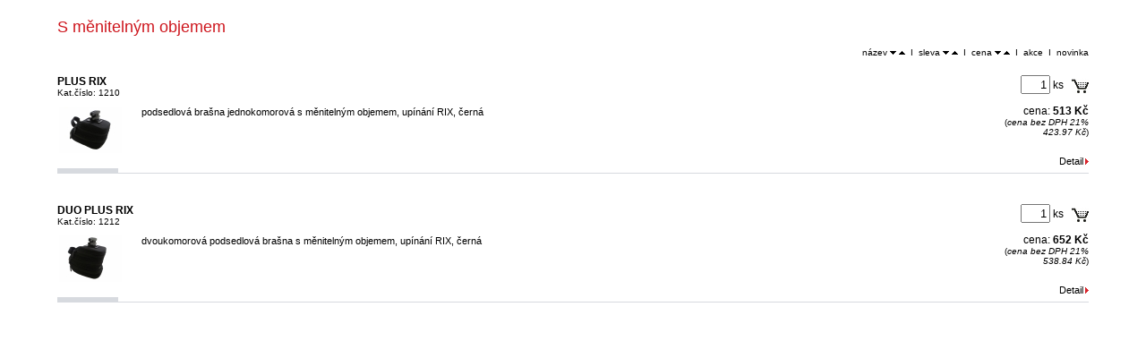

--- FILE ---
content_type: text/html
request_url: http://www.okbag.cz/shop/index.php?p=vypis&menuid=149&act=print
body_size: 3516
content:
<!DOCTYPE HTML PUBLIC "-//W3C//DTD HTML 4.01 Transitional//EN" >
<html>
<head>
<title>S měnitelným objemem - O.K. BAG - katalog</title>
<meta http-equiv="content-type" content="text/html; charset=windows-1250">
<meta name="robots" content="all,follow">
<meta name="author" content="Webmaster (info@okbag.cz)">
<meta name="generator" content="E-SHOP PRO-WEB (www.pro-web.cz)">
<meta name="keywords" content="s,měnitelným,objemem,okbag,cyklistika,zima,batohy,tašky,zakázková výroba,dresy,sublimace">
<meta name="description" content="S měnitelným objemem,okbag,cyklistika,zima,batohy,tašky,zakázková výroba,dresy,sublimace">
<link rel=stylesheet href="includes/global.css" type="text/css" media="all">
<link rel=stylesheet href="skins/okbag/style.css" type="text/css" media="all">
<script type="text/javascript" src="includes/shop.js"></script>

	<script language="JavaScript" type="text/javascript">
		<!--
		
		function DisableSubmit(idecko, popisek){
            if(!idecko){
                var idecko='submit';
            }
			if(!popisek){
                var popisek='čekejte zpracovávám formulář';
            }
            
			document.getElementById(idecko).disabled=true; document.getElementById(idecko).value=popisek;
		}
        
		//-->
	</script></head>
<body>

<SCRIPT type="text/javascript">
/* <![CDATA[ */

function element_on(id){
    el=document.getElementById(id).style;
    el.display="block";
}
function element_off(id){
    el=document.getElementById(id).style;
    el.display="none";
}

function nastavon(id) {
	el=document.getElementById(id).style;
	el.display='inline';
}
function nastavoff(id) {
	el=document.getElementById(id).style;
	el.display='none';
}

<!--
function validate_new_reg(formular)
{
	var hlaska = "";
	var vysledek = true;
	if(formular.username.value=="")
	{
		hlaska += "Uživatelské jméno\n";
		}
	if(formular.userpsw.value=="")
	{
		hlaska += "Heslo\n";
		}
	if(formular.cust_jmeno.value=="")
	{
		hlaska += "Jméno\n";
		}
	if(formular.cust_prijmeni.value=="")
	{
		hlaska += "Příjmení\n";
		}
	if(formular.cust_ulice.value=="")
	{
		hlaska += "Ulice a čp.\n";
		}
	if(formular.cust_obec.value=="")
	{
		hlaska += "Obec\n";
		}
	if(formular.cust_psc.value=="")
	{
		hlaska += "PSČ\n";
		}
	if(formular.cust_zeme.value=="0")
	{
		hlaska += "Země\n";
		}
    if(formular.cust_telefon.value=="")
	{
		hlaska += "Telefon\n";
		}
	if(formular.cust_email.value=="@")
	{
		hlaska += "E-mail\n";
		}
	else if (window.RegExp)
	{
		re = new RegExp("^[^@]+@[^.]+\..+$");
		if (!re.test(formular.cust_email.value))
		{
			hlaska += "a E-mail nemá správný formát\n";
		}
	}
	if ("" != hlaska) {
    	vysledek = false;
    	alert('Je nutno vyplnit povinné položky:\n\n' + hlaska);
    }
	else{
		DisableSubmit();
	}
		return vysledek;
}


function validate_new_item(formular){

	if(formular.kat_cislo.value==""){
		alert("Není zadáno katalogové číslo");
		return false;
	}
	if(formular.cena.value==""){
		alert("Není zadána cena");
		return false;
	}
	if(formular.nazev.value==""){
		alert("Není zadán název");
		return false;
	}
	else{
		xjs_save();
		DisableSubmit();
		return true;
	}
}

function validate_new_text(formular){
	xjs_save();
	DisableSubmit();
	
	return true;
}


function validate_new_varianta(formular){

	if(formular.kat_cislo.value==""){
		alert("Není zadáno katalogové číslo");
		return false;
	}
	if(formular.cena.value==""){
		alert("Není zadána cena");
		return false;
	}
	if(formular.nazev.value==""){
		alert("Není zadán název");
		return false;
	}
	else{
		DisableSubmit();
		return true;
	}
}



function validate_shop_naklady(formular)
{
	if(formular.nadpis.value=="")
	{
		alert("Není zadán nadpis");
		return false;
		}
	if(formular.cena.value=="")
	{
		alert("Není zadána cena");
		return false;
		}
	else
		return true;
			
	}
	
function validate_admina(formular){
	if(formular.userjmeno.value=="" || formular.username.value=="" || formular.userpassword.value==""){
		alert("Musíte vyplnit všechna červená pole");
		return false;
	}
	else{
		return true;
	}
}
	
function getkey(e)
{ 
  var code; 
  if (!e)
    var e = window.event; // nastaveni pro IE 
  if (e.keyCode)
    code = e.keyCode; // ie and mozilla/gecko 
  else
   if (e.which)
     code = e.which; // nn4
  return code; 
} 

function numeric(eX)
{
  test=getkey(eX);
  if ((test<48 || test>57) && test!=46)
    return false;
}

function alfanumeric(eX,diacritic)
{
  test=getkey(eX);
  set1=(test>32 && test<48);
  set2=(test>57 && test<65);
  set3=(test>90 && test<97);
  if (diacritic == 1)
    set4=(test>122 && test<127);
  else
    set4=(test>122)
  if (set1 || set2 || set3 || set4)
    return false;
}

function safechars(eX)
{
  test=getkey(eX);
  if (test==34 || test==39)
    return false;
}


function validate_naklady(){
	var karel=0;
	Inputy = document.getElementsByTagName('input');
	for(i=0;i<Inputy.length;i++){
	    if(Inputy[i].id == 'dodani'){
	        if(Inputy[i].checked == true){
				karel +=1;
	        }
	    }
	}
	if(karel > 0) return true;
	else{
		alert('Musíte vybrat způsob doručení');
		return false;
	}
}
//-->
</script>

<script type="text/javascript">

/***********************************************
* Highlight Table Cells Script- © Dynamic Drive DHTML code library (www.dynamicdrive.com)
* Visit http://www.dynamicDrive.com for hundreds of DHTML scripts
* This notice must stay intact for legal use
***********************************************/

//Specify highlight behavior. "TD" to highlight table cells, "TR" to highlight the entire row:
var highlightbehavior="TR"

var ns6=document.getElementById&&!document.all
var ie=document.all

function changeto(e,highlightcolor){
source=ie? event.srcElement : e.target
if (source.tagName=="TABLE")
return
while(source.tagName!=highlightbehavior && source.tagName!="HTML")
source=ns6? source.parentNode : source.parentElement
if (source.style.backgroundColor!=highlightcolor&&source.id!="ignore")
source.style.backgroundColor=highlightcolor
}

function contains_ns6(master, slave) { //check if slave is contained by master
while (slave.parentNode)
if ((slave = slave.parentNode) == master)
return true;
return false;
}

function changeback(e,originalcolor){
if (ie&&(event.fromElement.contains(event.toElement)||source.contains(event.toElement)||source.id=="ignore")||source.tagName=="TABLE")
return
else if (ns6&&(contains_ns6(source, e.relatedTarget)||source.id=="ignore"))
return
if (ie&&event.toElement!=source||ns6&&e.relatedTarget!=source)
source.style.backgroundColor=originalcolor
}

/* ]]> */
</script>
<div align="center"><div id="new_content" style="width: 90%; text-align: left;"><h1>S měnitelným objemem</h1><table width="100%" id="shop_vypis_tabulka"  align="center"><div class="sortby"><span style="white-space: nowrap;"><span class="SortNazev">název&nbsp;</span><a href="index.php?p=vypis&amp;menuid=149&amp;act=print&amp;sortby=name&amp;direction=down" title="seřadit dle název sestupně"><img src="img/sort_down.gif" border="0" align="absmiddle" alt="seřadit dle název sestupně"></a>&nbsp;<a href="index.php?p=vypis&amp;menuid=149&amp;act=print&amp;sortby=name&amp;direction=up"  title="seřadit dle název vzestupně" ><img src="img/sort_up.gif" border="0"  alt="seřadit dle název vzestupně" align="absmiddle"></a></span>&nbsp;&nbsp;I&nbsp;&nbsp;<span style="white-space: nowrap;"><span class="SortNazev">sleva&nbsp;</span><a href="index.php?p=vypis&amp;menuid=149&amp;act=print&amp;sortby=sale&amp;direction=down" title="seřadit dle sleva sestupně"><img src="img/sort_down.gif" border="0" align="absmiddle" alt="seřadit dle sleva sestupně"></a>&nbsp;<a href="index.php?p=vypis&amp;menuid=149&amp;act=print&amp;sortby=sale&amp;direction=up"  title="seřadit dle sleva vzestupně" ><img src="img/sort_up.gif" border="0"  alt="seřadit dle sleva vzestupně" align="absmiddle"></a></span>&nbsp;&nbsp;I&nbsp;&nbsp;<span style="white-space: nowrap;"><span class="SortNazev">cena&nbsp;</span><a href="index.php?p=vypis&amp;menuid=149&amp;act=print&amp;sortby=price&amp;direction=down" title="seřadit dle cena sestupně"><img src="img/sort_down.gif" border="0" align="absmiddle" alt="seřadit dle cena sestupně"></a>&nbsp;<a href="index.php?p=vypis&amp;menuid=149&amp;act=print&amp;sortby=price&amp;direction=up"  title="seřadit dle cena vzestupně" ><img src="img/sort_up.gif" border="0"  alt="seřadit dle cena vzestupně" align="absmiddle"></a></span>&nbsp;&nbsp;I&nbsp;&nbsp;<span style="white-space: nowrap;"><span class="SortNazev"><a href="index.php?p=vypis&amp;menuid=149&amp;act=print&amp;sortby=akce&amp;direction=down" title="seřadit dle akce sestupně">akce</a></span></span>&nbsp;&nbsp;I&nbsp;&nbsp;<span style="white-space: nowrap;"><span class="SortNazev"><a href="index.php?p=vypis&amp;menuid=149&amp;act=print&amp;sortby=novinka&amp;direction=down" title="seřadit dle novinka sestupně">novinka</a></span></span></div><span class="nalezeno">Nalezeno 2 - zobrazeno 1 - 2</span></div>	<tr>
				<td valign="top">
					<a href="index.php?p=detail_produkt&amp;pid=149&amp;id=73"><div class="shop_nazev">PLUS RIX</div></a><span class="shop_small">Kat.číslo: 1210</span><br> <div></div></td>		<td align="right" valign="top">&nbsp;		</td>		<td valign="top" align="right" width="120"><form method="post" action="shop_basket.php?p=add_item&item_id=73&product_id=73">
							<input type="text" size="2" value="1" name="qty" class=input style="text-align:right">&nbsp;ks&nbsp;&nbsp;&nbsp;<input type="image" border="0" src="skins/okbag/img/basket.gif" align="absmiddle" title="vložit do košíku">
							</td></form></tr>
			<tr>
				<td valign="top"  colspan="2">
					<table border="0" width="100%">
						<tr><td valign="top" width="80">
								<a href="index.php?p=detail_produkt&amp;pid=149&amp;id=73"><div class="ObrazekIkony"><img src="admin/img.php?p=img&typ=ikona&width=70&id=73" border="0"></div></a>
							 </td>	<td valign="top">
								<span class="shop_popis">podsedlová brašna jednokomorová s měnitelným objemem, upínání RIX, černá</span>
							</td>
						</tr>
					</table>
				</td>
				<td id="vypis_ceny2" valign="top" width="120" >cena: <strong>513&nbsp;Kč</strong><div class="shop_small">(<em>cena bez DPH 21% 423.97&nbsp;Kč</em>)</div>		<br></td>
			</tr>	<tr>
				<td colspan="3">
					<table width="100%" border="0" cellpadding="0" cellspacing="0" id="shop_vypis_podproduktem">
						<tr>
							<td>&nbsp;</td>
							<td><a href="index.php?p=detail_produkt&amp;lang=cz&amp;id=73&amp;pid=149" title="Detail"><span class="okbagdetail">Detail</span></a></td>
						</tr>
						<tr>
							<td width="68" height="7"><img src="skins/okbag/img/pod_produkt_01.gif"></td>
							<td background="skins/okbag/img/pod_produkt_02.gif" height="7"><img src="skins/okbag/img/pod_produkt_02.gif"></td>
						</tr>
						<tr>
							<td>&nbsp;</td>
							<td><div class="odskok_produktu">&nbsp;</div></td>
						</tr>
					</table>
				</td>
			</tr>
				<tr>
				<td valign="top">
					<a href="index.php?p=detail_produkt&amp;pid=149&amp;id=89"><div class="shop_nazev">DUO PLUS RIX</div></a><span class="shop_small">Kat.číslo: 1212</span><br> <div></div></td>		<td align="right" valign="top">&nbsp;		</td>		<td valign="top" align="right" width="120"><form method="post" action="shop_basket.php?p=add_item&item_id=89&product_id=89">
							<input type="text" size="2" value="1" name="qty" class=input style="text-align:right">&nbsp;ks&nbsp;&nbsp;&nbsp;<input type="image" border="0" src="skins/okbag/img/basket.gif" align="absmiddle" title="vložit do košíku">
							</td></form></tr>
			<tr>
				<td valign="top"  colspan="2">
					<table border="0" width="100%">
						<tr><td valign="top" width="80">
								<a href="index.php?p=detail_produkt&amp;pid=149&amp;id=89"><div class="ObrazekIkony"><img src="admin/img.php?p=img&typ=ikona&width=70&id=89" border="0"></div></a>
							 </td>	<td valign="top">
								<span class="shop_popis">dvoukomorová podsedlová brašna s měnitelným objemem, upínání RIX, černá</span>
							</td>
						</tr>
					</table>
				</td>
				<td id="vypis_ceny2" valign="top" width="120" >cena: <strong>652&nbsp;Kč</strong><div class="shop_small">(<em>cena bez DPH 21% 538.84&nbsp;Kč</em>)</div>		<br></td>
			</tr>	<tr>
				<td colspan="3">
					<table width="100%" border="0" cellpadding="0" cellspacing="0" id="shop_vypis_podproduktem">
						<tr>
							<td>&nbsp;</td>
							<td><a href="index.php?p=detail_produkt&amp;lang=cz&amp;id=89&amp;pid=149" title="Detail"><span class="okbagdetail">Detail</span></a></td>
						</tr>
						<tr>
							<td width="68" height="7"><img src="skins/okbag/img/pod_produkt_01.gif"></td>
							<td background="skins/okbag/img/pod_produkt_02.gif" height="7"><img src="skins/okbag/img/pod_produkt_02.gif"></td>
						</tr>
						<tr>
							<td>&nbsp;</td>
							<td><div class="odskok_produktu">&nbsp;</div></td>
						</tr>
					</table>
				</td>
			</tr>
			</table><br><br><div class="dalsi_predchozi"><span class="predchozi">&nbsp;</span> <span class="dalsi">&nbsp;</span></div></div></div><script>window.print();</script></body>
</html>

--- FILE ---
content_type: text/css
request_url: http://www.okbag.cz/shop/includes/global.css
body_size: 3692
content:
#tabulka_invisible,#tabulka_invisible td,#tabulka_invisible tr{
	border: 0px;
	padding-left: 0px;
	padding-right: 0px;
	padding-top: 0px;
	padding-bottom: 0px;
	margin-left: 0px;
	margin-right: 0px;
	margin-top: 0px;
	margin-bottom: 0px;
}

#tabulka_seda,#tabulka_seda td{
	border: 1px solid #d8d8d8;
	border-collapse: collapse;
	padding-left: 0px;
	padding-right: 0px;
}

#tabulka_cerna,#tabulka_cerna td{
	border: 1px solid Black;
	border-collapse: collapse;
	padding-left: 0px;
	padding-right: 0px;
}

.debug{
	border-bottom: 1px solid Black;
	background-color: #CBFF97;
	padding: 10px;
	margin: 5px;
	color: Black;
	clear: both;
	text-align: left;
}

xmp{
	border-bottom: 1px solid Black;
	background-color: #FFE2C6;
	padding: 10px;
	margin: 5px;
	color: Black;
	clear: both;
	text-align: left;
}

div.fotogalerie-gallery{
	display: block;
	padding-bottom: 30px;
}

.fotogalerie-gBorder {
	border: 1px solid #E1E1E1;
	margin: 4px;
	float: left;
}

.galerie_pager2{
	text-align: left;
	padding: 5px;
	padding-top: 10px;
	clear: both;
}
.galerie_pager2 .LinkPages{

	margin-left: 2px;
	margin-right: 2px;
	padding: 2px;
	font-size: 11px;
}
.galerie_pager2 .active{
	font-weight: bold;
	background-color: #EEEEEE;
}


.povinne-pole{
	background-color: #FFE3D9;
	border: 1px solid #7F9DB9;
}

legend{
	margin-bottom: 10px;
	color: Black;
	font-weight: bold;
}

fieldset{
	margin-bottom: 15px;
	padding: 10px;
}

/* formular vyhledavani podle parametru */

.AtributFormRadek{
	padding: 5px;
}

.AtributFormRadek a{
	text-decoration: underline !important;
}

.AtributFormPopis{
	width: 150px;
}

.AtributFormPrvek{

}

.AtributFormSkupina{
	background-color: Aqua;
}

.AtributForm .end-section{
	padding-top: 10px;
	margin-bottom: 10px;
	border-bottom: 1px solid #E4E4E4;
}

.AtributForm h4{
	padding-top: 5px;
}

/* nazev atributu ve vypisu filtru u hledani */
.fatribut{
	font-weight: bold;
}

/* systemova info message */
.SystemInfoMsg{
	font-size: 12px;
	padding: 5px;
	padding-left: 30px;
	/*border: 1px dotted Red;*/
	background-color: #F5E0CB;
}

.krysa{
	display: none;
}

.infobox{
	display: none;
	border-bottom: 1px solid Black;
	background-color: #F0F0F0;
	padding: 10px;
	margin: 5px;
	color: Black;
	clear: both;
	text-align: left;
}
.infobox div{
	cursor: hand;
}
.infobox_ico{
	border-bottom: 1px solid Black;
	background-color: #F0F0F0;
	padding: 5px;
	margin: 5px;
	color: Black;
	clear: both;
	cursor: hand;
	text-align: left;
}

.error_msg, .errormsg, .error{
	background-color: Red;
	padding: 10px;
	font-size: 14px;
	color: White;
	margin-top: 10px;
	margin-bottom: 10px;
	border: 1px solid #A8A8A8;
}
.ok_msg, .okmsg, .ok{
	background-color: green;
	padding: 10px;
	font-size: 14px;
	color: White;
	margin-top: 10px;
	margin-bottom: 10px;
	border: 1px solid #A8A8A8;
}

.red{
	color: Red;
}

ul{
	list-style: square;
}

.bold{
	font-weight: bold;
}

.small{
	font-size: 10px;
}

.tabulka_neviditelna,.tabulka_neviditelna td,.tabulka_neviditelna tr{
	border: 0px;
	padding-left: 0px;
	padding-right: 0px;
	padding-top: 0px;
	padding-bottom: 0px;
	margin-left: 0px;
	margin-right: 0px;
	margin-top: 0px;
	margin-bottom: 0px;
}

.tabulka_seda,.tabulka_seda td{
	border: 1px solid #d8d8d8;
	border-collapse: collapse;
	padding-left: 0px;
	padding-right: 0px;
}

.tabulka_cerna,.tabulka_cerna td{
	border: 1px solid Black;
	border-collapse: collapse;
	padding-left: 0px;
	padding-right: 0px;
}

/* classa pro TR kdyz je to hlava tabulky*/
.th{
	font-weight: bold;
}
/* classa pro TR kdyz je to radek tabulky*/
.tr_radek{
	background-color: #F0F0F0;
}

/* nazev zbozi v kosiku */
.shop_nazev{
	font-weight: bold;
}

.shop_celkova_cena{
	font-size: 15px;
	font-weight: bold;
}


--- FILE ---
content_type: text/css
request_url: http://www.okbag.cz/shop/skins/okbag/style.css
body_size: 6458
content:
body {
	font-family: Tahoma, Arial, Helvetica, sans-serif;
	color: Black;
	font-size: 12px;
	margin: 20 0 10 0;
	background-color: White;
}

hr{
	color: #D8DBDE;
	height: 1px;
}

td{
	font-size : 12px;
}

 H3{
	font-size: 18px;
	color: #CE171E;
	text-align: left;
	margin-top: 0px;
	padding-top: 0px;
	font-weight: normal;
}

H1{
	font-size: 18px;
	color: #CE171E;
	text-align: left;
	margin-top: 0px;
	padding-top: 0px;
	font-weight: normal;
}

.small{
	font-size : 10px;
	color : #909090;
}

.green{
	color : Green;
	font-weight : bold;
}

.red{
	color : Red;
	font-weight : bold;
}
#menu3{
	margin: 15px 0px 0px 15px;
	width: 200px;
}


/* *** *** ZAKLADNI TAGY  menu *** *** */

#menu{
	margin: 2px 0px 10px 0px;
	background-color: transparent;
	width: 180px;
	padding: 0px 0px 0px 0px;
	display: block;
}

#menu ul, #menu li{
	display: inline;
	list-style: none;
	
}
#menu li a, #menu li a:hover, #menu li a:active {
	text-decoration: none;
	font: 11px/16px arial, verdana ,georgia, sans-serif;
	background: url(img/blok_menu.gif) no-repeat center right;
	display: block;
	color: Black;
	font-weight: bold;
	padding-bottom: 4px;
	padding-top: 5px;
	padding-right: 20px;
	border-top: 1px solid #D8DBDE;
	font-variant: small-caps;
}

#menu li a:active {
	color: #666666;
	text-decoration: none;
	background: url(img/blok_menu_hi.gif) no-repeat center right;
}

#menu li a:hover{
	color: #666666;
	text-decoration: none;
	background: url(img/blok_menu_hi.gif) no-repeat center right;
}

#menu div{
	color: #E4E4E4;
	padding-bottom: 3px;
	padding-top: 3px;
}


#podmenu_v_menu2{
	margin: 0px 0px 10px 0px;
	background-color: transparent;
	width: 180px;
	padding: 0px 0px 0px 0px;
	display: block;
}

#podmenu_v_menu2 ul, #podmenu_v_menu2 li{
	display: inline;
	list-style: none;
	
}
#podmenu_v_menu2 li a, #podmenu_v_menu2 li a:hover, #podmenu_v_menu2 li a:active {
	text-decoration: none;
	font: 11px/16px arial, verdana ,georgia, sans-serif;
	background: url(img/sipka_red.gif) no-repeat 10px;
	display: block;
	color: Black;
	font-weight: bold;
	padding-bottom: 4px;
	padding-top: 5px;
	padding-left: 18px;
	margin-left: 0px;
	border-top: 1px solid #D8DBDE;
}

#podmenu_v_menu2 li a:active {
	color: #666666;
	text-decoration: none;
	background: url(img/sipka_orange.gif) no-repeat  5px;
}

#podmenu_v_menu2 li a:hover{
	color: #666666;
	text-decoration: none;
	background: url(img/sipka_orange.gif) no-repeat  5px;
}

#podmenu_v_menu2 div{
	color: #E4E4E4;
	padding-bottom: 3px;
	padding-top: 3px;
}



/* *** *** ZAKLADNI TAGY  menu podsekci *** *** */

#menu_podsekce{
	font: 11px/16px arial, verdana ,georgia, sans-serif;
	margin: 15px 0px 15px 0px;
	padding: 0px 0px;
	background-color: transparent;
	font-weight: bold;
}
#menu_podsekce ul, #menu_podsekce li{
	display: inline;
	list-style: none;
	
}
#menu_podsekce li a, #menu_podsekce li a:hover, #menu_podsekce li a:active {
	text-decoration: none;
	display: block;	
	text-align : left;
	margin-left : 15px;
	padding-left : 10px;
	background: url(img/sipka_red.gif) no-repeat center left;
}
#menu_podsekce li a:hover, #menu_podsekce li a:active {
	color: #606060;
	text-decoration: none;
	background: url(img/sipka_orange.gif) no-repeat center left;
}
#menu_podsekce div{
	color: #454545;
	padding-bottom : 4px;
	padding-top : 4px;
}



/* *** ***  TAGY  shop *** *** */

.zakaznik{
	text-align: right;
	padding-right: 10px;
	font-weight: normal;
	font-size: 11px;
	color: White;
}

.zakaznik a:link , .zakaznik  a:hover,.zakaznik  a:active, .zakaznik  a:visited{
	color: White;
}

.shop_small{
	font-size : 10px;
}

.shop_nazev{
	font-weight : bold;
	font-size : 12px;
}

.shop_nazev a:link , .shop_nazev  a:hover,.shop_nazev  a:active, .shop_nazev  a:visited{
	text-decoration : underline;
}

.shop_popis{
	font-size: 11px;
}

#shop_vypis_tabulka, #shop_vypis_tabulka td {
	border: 0px solid Silver;
	border-collapse: collapse;
	padding-left: 0px;
	padding-right: 0px;
	padding-bottom: 0px;
	padding-top: 0px;
}


#shop_vypis_podproduktem, #shop_vypis_podproduktem td{
	border: 0px solid yellow;
	border-collapse: collapse;
	padding-left: 0px;
	padding-right: 0px;
	padding-bottom: 0px;
	padding-top: 0px;
}

.shop_celkova_cena{
	font-weight : bold;
	font-size : 16px;
	padding-top : 20px;
}

#shop_tab_sumarizace, #shop_tab_sumarizace td{
	border : 0px solid White;
	border-collapse : collapse;
	padding-left : 5px;
	padding-right : 5px;
	padding-bottom : 0px;
	padding-top : 0px;
}

#vypis_ceny2{
	text-align: right;
}


.error_msg{
	font-size: 15px;
	color: Red;
	padding-left: 30px;
	border: 1px dotted Red;
	background-color: #FED8D9;
	margin-left: 30px;
	margin-right: 30px;
}

.ok_msg{
	font-size: 13px;
	color: Green;
	padding-left: 30px;
	border: 1px dotted Green;
	background-color: #E3FED8;
	margin-left: 30px;
	margin-right: 30px;
}


.line_navigator{
	font-size: 10px;
	padding-top: 5px;
	padding-bottom: 5px;
	color: #6085C8;
	text-decoration: none;
	padding-left: 25px;
}

.line_navigator a:link , .line_navigator a:visited{
	color: #6085C8;
	text-decoration: none;
}


.line_navigator a:hover, .line_navigator a:active{
	color: #FF6900;
	text-decoration: none;
}

.dalsi_predchozi{
	text-align: right;
	width: auto;
	margin-top: 35px;
}
.dalsi{
	width: 100px;
}
.predchozi{
	width: 100px;
}


.nalezeno{
	font-size: 11px;
	font-style: normal;
	font-weight: normal;
	color: #808080;
	text-align: right;
	display: none;
	padding-bottom: 3px;
}

/* *** *** ZAKLADNI TAGY hrefu  *** *** */
a:link    {
	color: Black;
	text-decoration: none;
}
a:visited {
	color: Black;
	text-decoration : none;
}
a:active  {
	color: #CE171E;
	text-decoration: underline;
}
a:hover   {
	color: #CE171E;
	text-decoration : underline;
}

.blok_bannery{
	text-align: left;
	margin-top: 30px;
}

.reklamni_banner{
	margin-bottom: 10px;
	display: block;
}

.sortby{
	text-align: right;
	font-size: 10px;
	font-family: Arial, Helvetica, sans-serif;
	padding-bottom: 20px;
}


.okbag_pata, .okbag_pata a{
	color: White !important;
	font-size: 11px;
	text-align: center;
}

.okbag_pata a{
	text-decoration: underline !important;
}

.shop_cena_usetrite{
	font-size: 10px;
	color: Green;
}

.okbagdetail{
	background: url(img/sipka_red.gif) no-repeat center right;
	padding-right: 6px;
	display: block;
	text-align: right;
	font-size: 11px;
}

.StrankaVPriprave{
	font-size: 10px;
}

.ObrazekIkony{
	margin-right: 20px;
}

.odskok_produktu{
	padding-bottom: 20px;
}

#new_content{
	border: 0px dotted Green;
}